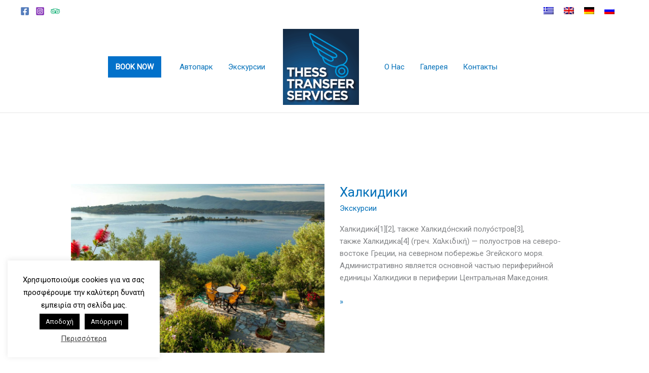

--- FILE ---
content_type: text/css
request_url: https://thesstransferservices.gr/wp-content/plugins/chauffeur-booking-system/multisite/1/style.css?ver=6.9
body_size: 2975
content:
  
            .chbs-booking-form-id-33562 .chbs-location-add:hover,
            .chbs-booking-form-id-33562 .chbs-location-remove:hover,
            .chbs-booking-form-id-33562 .chbs-form-field .chbs-quantity-section .chbs-quantity-section-button:hover,
            .chbs-booking-form-id-33562 .chbs-button.chbs-button-style-1,
            .chbs-booking-form-id-33562 .chbs-button.chbs-button-style-2.chbs-state-selected,
            .chbs-booking-form-id-33562 .chbs-button.chbs-button-style-2.chbs-state-selected:hover,
            .chbs-booking-form-id-33562 .chbs-tab.ui-tabs .ui-tabs-nav>li.ui-tabs-active>a,
            .chbs-booking-form-id-33562 .chbs-payment>li>a .chbs-meta-icon-tick,
            .chbs-booking-form-id-33562 .chbs-summary .chbs-summary-header>a:hover,
            .chbs-booking-form-id-33562 .chbs-main-navigation-default>ul>li.chbs-state-selected>a>span:first-child
            {
				background-color:#1E73BE;
            }
            
            html .chbs-booking-form-id-33562 .chbs-tab.ui-tabs .ui-tabs-panel
            {
                border-top-color:#1E73BE;
            }
            
            .chbs-booking-form-id-33562.ui-datepicker td a.ui-state-hover,
            .chbs-booking-form-id-33562 .chbs-form-checkbox,
            .chbs-booking-form-id-33562 .chbs-location-add:hover,
            .chbs-booking-form-id-33562 .chbs-form-field .chbs-quantity-section .chbs-quantity-section-button:hover,
            .chbs-booking-form-id-33562 .chbs-location-remove:hover,
            .chbs-booking-form-id-33562 .chbs-payment>li>a.chbs-state-selected,
            .chbs-booking-form-id-33562 .chbs-summary .chbs-summary-header>a:hover,
            .chbs-booking-form-id-33562 .chbs-button.chbs-button-style-1,
            .chbs-booking-form-id-33562 .chbs-button.chbs-button-style-2.chbs-state-selected,
            .chbs-booking-form-id-33562 .chbs-button.chbs-button-style-2.chbs-state-selected:hover,
            .chbs-booking-form-id-33562 .chbs-tab.ui-tabs .ui-tabs-nav>li.ui-tabs-active>a,
			body.rtl .chbs-booking-form-id-33562 .chbs-tab.ui-tabs .ui-tabs-nav>li.ui-tabs-active>a
            {
                border-color:#1E73BE;
            }
            
            rs-module-wrap .chbs-booking-form-id-33562 .chbs-tab.ui-tabs .ui-tabs-nav>li.ui-tabs-active>a
            {
                border-color:#1E73BE !important;
            }
            
            .chbs-booking-form-id-33562 .chbs-tab.ui-tabs .ui-tabs-nav>li.ui-tabs-active+li>a
            {
                border-left-color:#1E73BE;
            }
            
			body.rtl .chbs-booking-form-id-33562 .chbs-tab.ui-tabs .ui-tabs-nav>li.ui-tabs-active+li>a
            {
                border-right-color:#1E73BE;
            }
            
            .chbs-booking-form-id-33562.ui-datepicker td a.ui-state-hover,
            .chbs-booking-form-id-33562 .ui-menu .ui-menu-item .ui-menu-item-wrapper.ui-state-active,   
            .chbs-booking-form-id-33562 .ui-timepicker-wrapper>.ui-timepicker-list>li:hover,
            .chbs-booking-form-id-33562 .ui-timepicker-wrapper>.ui-timepicker-list>li.ui-timepicker-selected,
            .chbs-booking-form-id-33562 .chbs-location-add,
            .chbs-booking-form-id-33562 .chbs-location-remove,
            .chbs-booking-form-id-33562 .iti__country.iti__highlight,
            .chbs-booking-form-id-33562 .chbs-form-field .chbs-quantity-section .chbs-quantity-section-button,
            .chbs-booking-form-id-33562 .chbs-vehicle .chbs-vehicle-content>.chbs-vehicle-content-price>span>span:first-child,
            .chbs-booking-form-id-33562 .chbs-form-checkbox.chbs-state-selected>.chbs-meta-icon-tick,
            .chbs-booking-form-id-33562 .ui-selectmenu-button .chbs-meta-icon-arrow-vertical-large,
            .chbs-booking-form-id-33562 .chbs-ride-info>div>span:first-child,
            .chbs-booking-form-id-33562 .chbs-booking-extra-list>ul>li>div.chbs-column-1>.booking-form-extra-price,
            .chbs-booking-form-id-33562 .chbs-booking-complete .chbs-meta-icon-tick,
            .chbs-booking-form-id-33562 .chbs-booking-extra-header>span:first-child
            {
                color:#1E73BE;
            }
  
            .chbs-booking-form-id-33562 .chbs-summary,
            .chbs-booking-form-id-33562 .chbs-booking-complete .chbs-meta-icon-tick>div:first-child+div,
            .chbs-booking-form-id-33562 .chbs-vehicle .chbs-vehicle-content .chbs-vehicle-content-description>div>.chbs-vehicle-content-description-attribute,
            .chbs-booking-form-id-33562 #payment ul.payment_methods
			{
				background-color:#F6F6F6;
			}
            
            .chbs-booking-form-id-33562 .chbs-booking-complete .chbs-meta-icon-tick>div:first-child+div
            {
                border-color:#F6F6F6;
            }
            .chbs-booking-form-id-33562 .chbs-qtip,
            .chbs-booking-form-id-33562 .chbs-notice,
            .chbs-booking-form-id-33562 .chbs-location-add:hover,
            .chbs-booking-form-id-33562 .chbs-location-remove:hover,
            .chbs-booking-form-id-33562 .chbs-form-field .chbs-quantity-section .chbs-quantity-section-button:hover,
            .chbs-booking-form-id-33562 .chbs-button.chbs-button-style-1,
            .chbs-booking-form-id-33562 .chbs-button.chbs-button-style-2.chbs-state-selected,
            .chbs-booking-form-id-33562 .chbs-button.chbs-button-style-2.chbs-state-selected:hover,
            .chbs-booking-form-id-33562 .chbs-tab.ui-tabs .ui-tabs-nav>li.ui-tabs-active>a,
            .chbs-booking-form-id-33562 .chbs-main-navigation-default>ul>li.chbs-state-selected>a>span:first-child,
            .chbs-booking-form-id-33562 .chbs-summary .chbs-summary-header>a:hover,
            .chbs-booking-form-id-33562 .chbs-payment>li>a .chbs-meta-icon-tick
			{
				color:#FFFFFF;
			}
            
            .chbs-booking-form-id-33562 .ui-menu,
            .chbs-booking-form-id-33562.ui-datepicker,
            .chbs-booking-form-id-33562 .ui-timepicker-wrapper,
            .chbs-booking-form-id-33562 .ui-timepicker-wrapper>.ui-timepicker-list>li:hover,
            .chbs-booking-form-id-33562 .ui-timepicker-wrapper>.ui-timepicker-list>li.ui-timepicker-selected,
            .chbs-booking-form-id-33562 .chbs-form-field,
            .chbs-booking-form-id-33562 .chbs-form-checkbox,
			.chbs-booking-form-id-33562 .chbs-button.chbs-button-style-1:hover,
            .chbs-booking-form-id-33562 .chbs-button.chbs-button-style-2:hover,
			.chbs-booking-form-id-33562 .chbs-button.chbs-button-style-3:hover,
            .chbs-booking-form-id-33562 .chbs-button.chbs-button-selected.chbs-button-style-2,
            .chbs-booking-form-id-33562 .chbs-tab.ui-tabs .ui-tabs-nav>li>a,
            .chbs-booking-form-id-33562.chbs-widget.chbs-widget-style-2 .chbs-main-content-step-1 .chbs-tab.ui-tabs .ui-tabs-panel>div:last-child
            {
                background-color:#FFFFFF;
            }
  
            .chbs-booking-form-id-33562.ui-datepicker th,
            .chbs-booking-form-id-33562.ui-datepicker .ui-datepicker-prev,
            .chbs-booking-form-id-33562.ui-datepicker .ui-datepicker-next,
            .chbs-booking-form-id-33562 .chbs-tooltip,
            .chbs-booking-form-id-33562 .chbs-form-label-group,
            .chbs-booking-form-id-33562 .chbs-form-field>label,
            .chbs-booking-form-id-33562 .chbs-form-field>label a,
            .chbs-booking-form-id-33562 .chbs-form-field>label a:hover,
            .chbs-booking-form-id-33562 .chbs-button.chbs-button-style-2,
			.chbs-booking-form-id-33562 .chbs-button.chbs-button-style-3,
            .chbs-booking-form-id-33562 .chbs-tab.ui-tabs .ui-tabs-nav>li>a,
            .chbs-booking-form-id-33562 .chbs-ride-info>div>span:first-child+span,
            .chbs-booking-form-id-33562 .chbs-main-navigation-default>ul>li>a>span,
            .chbs-booking-form-id-33562 .chbs-summary .chbs-summary-field .chbs-summary-field-name,
            .chbs-booking-form-id-33562 .chbs-summary .chbs-summary-header>a,
            .chbs-booking-form-id-33562 .chbs-booking-extra-list>ul>li>div.chbs-column-1>.booking-form-extra-description,
            .chbs-booking-form-id-33562 .chbs-vehicle .chbs-vehicle-content .chbs-vehicle-content-description>div>.chbs-vehicle-content-description-attribute>ul>li>div:first-child,
            .chbs-booking-form-id-33562 .chbs-vehicle .chbs-vehicle-content>.chbs-vehicle-content-meta a,
            .chbs-booking-form-id-33562 .chbs-pagination a.chbs-pagination-prev,
            .chbs-booking-form-id-33562 .chbs-pagination a.chbs-pagination-next
			{
				color:#778591;
			}
  
            .chbs-booking-form-id-33562.ui-datepicker,
            .chbs-booking-form-id-33562.ui-datepicker thead,
            .chbs-booking-form-id-33562.ui-datepicker .ui-datepicker-prev,
            .chbs-booking-form-id-33562.ui-datepicker .ui-datepicker-next,
            .chbs-booking-form-id-33562 .ui-autocomplete,
            .chbs-booking-form-id-33562 .ui-selectmenu-menu,
            .chbs-booking-form-id-33562 .ui-menu .ui-menu-item,
            .chbs-booking-form-id-33562 .ui-timepicker-wrapper,
            .chbs-booking-form-id-33562 .ui-timepicker-wrapper>.ui-timepicker-list>li,
            .chbs-booking-form-id-33562 .chbs-booking-extra-category-list>div,
            .chbs-booking-form-id-33562 .chbs-form-field,
            .chbs-booking-form-id-33562 .chbs-payment>li>a,
            .chbs-booking-form-id-33562 .chbs-ride-info,
            .chbs-booking-form-id-33562 .chbs-ride-info>div:first-child,
            .chbs-booking-form-id-33562 .chbs-location-add,
            .chbs-booking-form-id-33562 .chbs-location-remove,
            .chbs-booking-form-id-33562 .chbs-form-field .chbs-quantity-section .chbs-quantity-section-button,
            .chbs-booking-form-id-33562 .chbs-button.chbs-button-style-2,
			.chbs-booking-form-id-33562 .chbs-button.chbs-button-style-3,
            .chbs-booking-form-id-33562 .chbs-tab.ui-tabs .ui-tabs-panel,
            .chbs-booking-form-id-33562 .chbs-tab.ui-tabs .ui-tabs-nav>li>a,
            body.rtl .chbs-booking-form-id-33562 .chbs-tab.ui-tabs .ui-tabs-nav>li>a,
            .chbs-booking-form-id-33562 .chbs-booking-extra-list>ul>li>div,
            .chbs-booking-form-id-33562 .chbs-vehicle-list>ul>li,
            .chbs-booking-form-id-33562 .chbs-booking-extra-header>span:first-child,
            .chbs-booking-form-id-33562 .chbs-vehicle .chbs-vehicle-content>.chbs-vehicle-content-meta .chbs-circle,
            .chbs-booking-form-id-33562 .chbs-booking-complete .chbs-meta-icon-tick>div:first-child,
            .chbs-booking-form-id-33562.chbs-width-300 .chbs-tab.ui-tabs .ui-tabs-nav>li.ui-tabs-active+li>a,
            body.rtl .chbs-booking-form-id-33562.chbs-width-300 .chbs-tab.ui-tabs .ui-tabs-nav>li.ui-tabs-active+li>a,
			.chbs-booking-form-id-33562 .chbs-vehicle .chbs-vehicle-content>.chbs-vehicle-content-price-bid>div+div>input,
            .chbs-booking-form-id-33562 .chbs-vehicle .chbs-vehicle-content>.chbs-vehicle-content-meta>div>div.chbs-vehicle-content-meta-button a:hover>span.chbs-circle,
            .chbs-booking-form-id-33562 .chbs-vehicle .chbs-vehicle-content>.chbs-vehicle-content-meta>div>div.chbs-vehicle-content-meta-button a.chbs-state-selected>span.chbs-circle,
            .chbs-booking-form-id-33562.chbs-width-480.chbs-widget.chbs-widget-style-2 .chbs-main-content-step-1 .chbs-tab.ui-tabs .ui-tabs-panel .chbs-form-field,
            .chbs-booking-form-id-33562.chbs-width-300.chbs-widget.chbs-widget-style-2 .chbs-main-content-step-1 .chbs-tab.ui-tabs .ui-tabs-panel .chbs-form-field,
			.chbs-booking-form-id-33562.chbs-widget.chbs-widget-style-2 .chbs-main-content-step-1 .chbs-tab.ui-tabs .ui-tabs-panel,
			.chbs-booking-form-id-33562.chbs-widget.chbs-widget-style-3 .chbs-main-content-step-1 .chbs-tab.ui-tabs .ui-tabs-panel
			{
				border-color:#EAECEE;
			}
            
            rs-module .chbs-booking-form-id-33562 .chbs-tab.ui-tabs .ui-tabs-nav>li>a
            {
                border-color:#EAECEE !important;
            }
            
            .chbs-booking-form-id-33562.ui-datepicker .ui-datepicker-prev.ui-state-hover,
            .chbs-booking-form-id-33562.ui-datepicker .ui-datepicker-next.ui-state-hover,       
            .chbs-booking-form-id-33562 .chbs-pagination a.chbs-pagination-prev:hover,
            .chbs-booking-form-id-33562 .chbs-pagination a.chbs-pagination-next:hover,
            .chbs-booking-form-id-33562 .chbs-form-label-group,
            .chbs-booking-form-id-33562 .chbs-button.chbs-button-style-2,
			.chbs-booking-form-id-33562 .chbs-button.chbs-button-style-3,
            .chbs-booking-form-id-33562 .chbs-main-navigation-default>ul>li>a>span:first-child,
            .chbs-booking-form-id-33562 .chbs-main-navigation-default>ul>li>div,
            .chbs-booking-form-id-33562 .chbs-vehicle .chbs-vehicle-content>.chbs-vehicle-content-meta>div>div.chbs-vehicle-content-meta-button a:hover>span.chbs-circle,
            .chbs-booking-form-id-33562 .chbs-vehicle .chbs-vehicle-content>.chbs-vehicle-content-meta>div>div.chbs-vehicle-content-meta-button a.chbs-state-selected>span.chbs-circle
			{
				background-color:#EAECEE;
			}
  
            .chbs-booking-form-id-33562.ui-datepicker td a,
            .chbs-booking-form-id-33562.ui-datepicker .ui-datepicker-title,
            .chbs-booking-form-id-33562.ui-datepicker .ui-datepicker-prev.ui-state-hover,
            .chbs-booking-form-id-33562.ui-datepicker .ui-datepicker-next.ui-state-hover, 
            .chbs-booking-form-id-33562 .chbs-agreement,
            .chbs-booking-form-id-33562 .chbs-agreement a,
            .chbs-booking-form-id-33562 .chbs-agreement a:hover,
            .chbs-booking-form-id-33562 .chbs-pagination a.chbs-pagination-prev:hover,
            .chbs-booking-form-id-33562 .chbs-pagination a.chbs-pagination-next:hover,
            .chbs-booking-form-id-33562 .chbs-booking-extra-category-list>div>a,
            .chbs-booking-form-id-33562 .chbs-booking-extra-category-list>div>a:hover,
            .chbs-booking-form-id-33562 .chbs-payment>li>a,
            .chbs-booking-form-id-33562 .chbs-payment>li>a:hover,
            .chbs-booking-form-id-33562 .chbs-payment-header,
            .chbs-booking-form-id-33562 .chbs-agreement-header,
            .chbs-booking-form-id-33562 .chbs-form-field input,
            .chbs-booking-form-id-33562 .chbs-summary-price-element span,
            .chbs-booking-form-id-33562 .chbs-summary .chbs-summary-header>h4,
            .chbs-booking-form-id-33562 .chbs-summary .chbs-summary-field .chbs-summary-field-value,            
            .chbs-booking-form-id-33562 .chbs-booking-complete h3,
            .chbs-booking-form-id-33562 .ui-selectmenu-button .ui-selectmenu-text,
            .chbs-booking-form-id-33562 .chbs-ride-info>div>span:first-child+span+span,
            .chbs-booking-form-id-33562 .chbs-booking-extra-list>ul>li>div.chbs-column-1>.booking-form-extra-name,
            .chbs-booking-form-id-33562 .chbs-main-navigation-default>ul>li.chbs-state-selected>a>span:first-child+span,
            .chbs-booking-form-id-33562 .chbs-booking-extra-header>span:first-child+span,
			.chbs-booking-form-id-33562 .chbs-vehicle .chbs-vehicle-content>div.chbs-vehicle-content-header>span,
			.chbs-booking-form-id-33562 .chbs-vehicle .chbs-vehicle-content>.chbs-vehicle-content-price-bid>div+div>input,
            .chbs-booking-form-id-33562 .chbs-vehicle .chbs-vehicle-content>.chbs-vehicle-content-meta>div>div.chbs-vehicle-content-meta-button a:hover,
            .chbs-booking-form-id-33562 .chbs-vehicle .chbs-vehicle-content .chbs-vehicle-content-description>div>.chbs-vehicle-content-description-attribute>ul>li>div:first-child+div
			{
				color:#2C3E50;
			}
            
            .chbs-booking-form-id-33562 .chbs-summary-price-element>div.chbs-summary-price-element-total>span:first-child+span
            {
                border-color:#2C3E50;
            }
  
            .chbs-booking-form-id-33562.ui-datepicker td.ui-datepicker-unselectable,
            .chbs-booking-form-id-33562 .chbs-vehicle .chbs-vehicle-content>.chbs-vehicle-content-meta .chbs-meta-icon-bag,
            .chbs-booking-form-id-33562 .chbs-vehicle .chbs-vehicle-content>.chbs-vehicle-content-meta .chbs-meta-icon-people
			{
				color:#CED3D9;
			}
            
            .chbs-booking-form-id-33562 .chbs-summary .chbs-summary-field,
            .chbs-booking-form-id-33562 .chbs-summary .chbs-summary-header>a,
            .chbs-booking-form-id-33562 .chbs-summary-price-element>div.chbs-summary-price-element-total,
            .chbs-booking-form-id-33562 .chbs-vehicle .chbs-vehicle-content .chbs-vehicle-content-description>div>.chbs-vehicle-content-description-attribute>ul>li
			{
				border-color:#CED3D9;
			}            
  
            .chbs-booking-form-id-33562 .chbs-vehicle .chbs-vehicle-content>.chbs-vehicle-content-price>span>span:first-child+span,
            .chbs-booking-form-id-33562 .chbs-summary-price-element>div.chbs-summary-price-element-pay>span:first-child>span
			{
				color:#9EA8B2;
			}
  
            .chbs-booking-form-id-33562 .ui-menu .ui-menu-item,
            .chbs-booking-form-id-33562 .ui-timepicker-wrapper>.ui-timepicker-list>li,
            .chbs-booking-form-id-33562 .chbs-booking-complete p,
            .chbs-booking-form-id-33562 .chbs-button.chbs-button-style-1:hover
			{
				color:#DE0000;
			}
            
            .chbs-booking-form-id-33562 .chbs-qtip,
            .chbs-booking-form-id-33562 .chbs-notice
			{
				background-color:#DE0000;
			}
            
            .chbs-booking-form-id-33562 .chbs-qtip,
            .chbs-booking-form-id-33562 .chbs-notice
			{
				border-color:#DE0000;
			}  
  
            .chbs-booking-form-id-33536 .chbs-location-add:hover,
            .chbs-booking-form-id-33536 .chbs-location-remove:hover,
            .chbs-booking-form-id-33536 .chbs-form-field .chbs-quantity-section .chbs-quantity-section-button:hover,
            .chbs-booking-form-id-33536 .chbs-button.chbs-button-style-1,
            .chbs-booking-form-id-33536 .chbs-button.chbs-button-style-2.chbs-state-selected,
            .chbs-booking-form-id-33536 .chbs-button.chbs-button-style-2.chbs-state-selected:hover,
            .chbs-booking-form-id-33536 .chbs-tab.ui-tabs .ui-tabs-nav>li.ui-tabs-active>a,
            .chbs-booking-form-id-33536 .chbs-payment>li>a .chbs-meta-icon-tick,
            .chbs-booking-form-id-33536 .chbs-summary .chbs-summary-header>a:hover,
            .chbs-booking-form-id-33536 .chbs-main-navigation-default>ul>li.chbs-state-selected>a>span:first-child
            {
				background-color:#1E73BE;
            }
            
            html .chbs-booking-form-id-33536 .chbs-tab.ui-tabs .ui-tabs-panel
            {
                border-top-color:#1E73BE;
            }
            
            .chbs-booking-form-id-33536.ui-datepicker td a.ui-state-hover,
            .chbs-booking-form-id-33536 .chbs-form-checkbox,
            .chbs-booking-form-id-33536 .chbs-location-add:hover,
            .chbs-booking-form-id-33536 .chbs-form-field .chbs-quantity-section .chbs-quantity-section-button:hover,
            .chbs-booking-form-id-33536 .chbs-location-remove:hover,
            .chbs-booking-form-id-33536 .chbs-payment>li>a.chbs-state-selected,
            .chbs-booking-form-id-33536 .chbs-summary .chbs-summary-header>a:hover,
            .chbs-booking-form-id-33536 .chbs-button.chbs-button-style-1,
            .chbs-booking-form-id-33536 .chbs-button.chbs-button-style-2.chbs-state-selected,
            .chbs-booking-form-id-33536 .chbs-button.chbs-button-style-2.chbs-state-selected:hover,
            .chbs-booking-form-id-33536 .chbs-tab.ui-tabs .ui-tabs-nav>li.ui-tabs-active>a,
			body.rtl .chbs-booking-form-id-33536 .chbs-tab.ui-tabs .ui-tabs-nav>li.ui-tabs-active>a
            {
                border-color:#1E73BE;
            }
            
            rs-module-wrap .chbs-booking-form-id-33536 .chbs-tab.ui-tabs .ui-tabs-nav>li.ui-tabs-active>a
            {
                border-color:#1E73BE !important;
            }
            
            .chbs-booking-form-id-33536 .chbs-tab.ui-tabs .ui-tabs-nav>li.ui-tabs-active+li>a
            {
                border-left-color:#1E73BE;
            }
            
			body.rtl .chbs-booking-form-id-33536 .chbs-tab.ui-tabs .ui-tabs-nav>li.ui-tabs-active+li>a
            {
                border-right-color:#1E73BE;
            }
            
            .chbs-booking-form-id-33536.ui-datepicker td a.ui-state-hover,
            .chbs-booking-form-id-33536 .ui-menu .ui-menu-item .ui-menu-item-wrapper.ui-state-active,   
            .chbs-booking-form-id-33536 .ui-timepicker-wrapper>.ui-timepicker-list>li:hover,
            .chbs-booking-form-id-33536 .ui-timepicker-wrapper>.ui-timepicker-list>li.ui-timepicker-selected,
            .chbs-booking-form-id-33536 .chbs-location-add,
            .chbs-booking-form-id-33536 .chbs-location-remove,
            .chbs-booking-form-id-33536 .iti__country.iti__highlight,
            .chbs-booking-form-id-33536 .chbs-form-field .chbs-quantity-section .chbs-quantity-section-button,
            .chbs-booking-form-id-33536 .chbs-vehicle .chbs-vehicle-content>.chbs-vehicle-content-price>span>span:first-child,
            .chbs-booking-form-id-33536 .chbs-form-checkbox.chbs-state-selected>.chbs-meta-icon-tick,
            .chbs-booking-form-id-33536 .ui-selectmenu-button .chbs-meta-icon-arrow-vertical-large,
            .chbs-booking-form-id-33536 .chbs-ride-info>div>span:first-child,
            .chbs-booking-form-id-33536 .chbs-booking-extra-list>ul>li>div.chbs-column-1>.booking-form-extra-price,
            .chbs-booking-form-id-33536 .chbs-booking-complete .chbs-meta-icon-tick,
            .chbs-booking-form-id-33536 .chbs-booking-extra-header>span:first-child
            {
                color:#1E73BE;
            }
  
            .chbs-booking-form-id-33536 .chbs-summary,
            .chbs-booking-form-id-33536 .chbs-booking-complete .chbs-meta-icon-tick>div:first-child+div,
            .chbs-booking-form-id-33536 .chbs-vehicle .chbs-vehicle-content .chbs-vehicle-content-description>div>.chbs-vehicle-content-description-attribute,
            .chbs-booking-form-id-33536 #payment ul.payment_methods
			{
				background-color:#F6F6F6;
			}
            
            .chbs-booking-form-id-33536 .chbs-booking-complete .chbs-meta-icon-tick>div:first-child+div
            {
                border-color:#F6F6F6;
            }
            .chbs-booking-form-id-33536 .chbs-qtip,
            .chbs-booking-form-id-33536 .chbs-notice,
            .chbs-booking-form-id-33536 .chbs-location-add:hover,
            .chbs-booking-form-id-33536 .chbs-location-remove:hover,
            .chbs-booking-form-id-33536 .chbs-form-field .chbs-quantity-section .chbs-quantity-section-button:hover,
            .chbs-booking-form-id-33536 .chbs-button.chbs-button-style-1,
            .chbs-booking-form-id-33536 .chbs-button.chbs-button-style-2.chbs-state-selected,
            .chbs-booking-form-id-33536 .chbs-button.chbs-button-style-2.chbs-state-selected:hover,
            .chbs-booking-form-id-33536 .chbs-tab.ui-tabs .ui-tabs-nav>li.ui-tabs-active>a,
            .chbs-booking-form-id-33536 .chbs-main-navigation-default>ul>li.chbs-state-selected>a>span:first-child,
            .chbs-booking-form-id-33536 .chbs-summary .chbs-summary-header>a:hover,
            .chbs-booking-form-id-33536 .chbs-payment>li>a .chbs-meta-icon-tick
			{
				color:#FFFFFF;
			}
            
            .chbs-booking-form-id-33536 .ui-menu,
            .chbs-booking-form-id-33536.ui-datepicker,
            .chbs-booking-form-id-33536 .ui-timepicker-wrapper,
            .chbs-booking-form-id-33536 .ui-timepicker-wrapper>.ui-timepicker-list>li:hover,
            .chbs-booking-form-id-33536 .ui-timepicker-wrapper>.ui-timepicker-list>li.ui-timepicker-selected,
            .chbs-booking-form-id-33536 .chbs-form-field,
            .chbs-booking-form-id-33536 .chbs-form-checkbox,
			.chbs-booking-form-id-33536 .chbs-button.chbs-button-style-1:hover,
            .chbs-booking-form-id-33536 .chbs-button.chbs-button-style-2:hover,
			.chbs-booking-form-id-33536 .chbs-button.chbs-button-style-3:hover,
            .chbs-booking-form-id-33536 .chbs-button.chbs-button-selected.chbs-button-style-2,
            .chbs-booking-form-id-33536 .chbs-tab.ui-tabs .ui-tabs-nav>li>a,
            .chbs-booking-form-id-33536.chbs-widget.chbs-widget-style-2 .chbs-main-content-step-1 .chbs-tab.ui-tabs .ui-tabs-panel>div:last-child
            {
                background-color:#FFFFFF;
            }
  
            .chbs-booking-form-id-33536.ui-datepicker th,
            .chbs-booking-form-id-33536.ui-datepicker .ui-datepicker-prev,
            .chbs-booking-form-id-33536.ui-datepicker .ui-datepicker-next,
            .chbs-booking-form-id-33536 .chbs-tooltip,
            .chbs-booking-form-id-33536 .chbs-form-label-group,
            .chbs-booking-form-id-33536 .chbs-form-field>label,
            .chbs-booking-form-id-33536 .chbs-form-field>label a,
            .chbs-booking-form-id-33536 .chbs-form-field>label a:hover,
            .chbs-booking-form-id-33536 .chbs-button.chbs-button-style-2,
			.chbs-booking-form-id-33536 .chbs-button.chbs-button-style-3,
            .chbs-booking-form-id-33536 .chbs-tab.ui-tabs .ui-tabs-nav>li>a,
            .chbs-booking-form-id-33536 .chbs-ride-info>div>span:first-child+span,
            .chbs-booking-form-id-33536 .chbs-main-navigation-default>ul>li>a>span,
            .chbs-booking-form-id-33536 .chbs-summary .chbs-summary-field .chbs-summary-field-name,
            .chbs-booking-form-id-33536 .chbs-summary .chbs-summary-header>a,
            .chbs-booking-form-id-33536 .chbs-booking-extra-list>ul>li>div.chbs-column-1>.booking-form-extra-description,
            .chbs-booking-form-id-33536 .chbs-vehicle .chbs-vehicle-content .chbs-vehicle-content-description>div>.chbs-vehicle-content-description-attribute>ul>li>div:first-child,
            .chbs-booking-form-id-33536 .chbs-vehicle .chbs-vehicle-content>.chbs-vehicle-content-meta a,
            .chbs-booking-form-id-33536 .chbs-pagination a.chbs-pagination-prev,
            .chbs-booking-form-id-33536 .chbs-pagination a.chbs-pagination-next
			{
				color:#778591;
			}
  
            .chbs-booking-form-id-33536.ui-datepicker,
            .chbs-booking-form-id-33536.ui-datepicker thead,
            .chbs-booking-form-id-33536.ui-datepicker .ui-datepicker-prev,
            .chbs-booking-form-id-33536.ui-datepicker .ui-datepicker-next,
            .chbs-booking-form-id-33536 .ui-autocomplete,
            .chbs-booking-form-id-33536 .ui-selectmenu-menu,
            .chbs-booking-form-id-33536 .ui-menu .ui-menu-item,
            .chbs-booking-form-id-33536 .ui-timepicker-wrapper,
            .chbs-booking-form-id-33536 .ui-timepicker-wrapper>.ui-timepicker-list>li,
            .chbs-booking-form-id-33536 .chbs-booking-extra-category-list>div,
            .chbs-booking-form-id-33536 .chbs-form-field,
            .chbs-booking-form-id-33536 .chbs-payment>li>a,
            .chbs-booking-form-id-33536 .chbs-ride-info,
            .chbs-booking-form-id-33536 .chbs-ride-info>div:first-child,
            .chbs-booking-form-id-33536 .chbs-location-add,
            .chbs-booking-form-id-33536 .chbs-location-remove,
            .chbs-booking-form-id-33536 .chbs-form-field .chbs-quantity-section .chbs-quantity-section-button,
            .chbs-booking-form-id-33536 .chbs-button.chbs-button-style-2,
			.chbs-booking-form-id-33536 .chbs-button.chbs-button-style-3,
            .chbs-booking-form-id-33536 .chbs-tab.ui-tabs .ui-tabs-panel,
            .chbs-booking-form-id-33536 .chbs-tab.ui-tabs .ui-tabs-nav>li>a,
            body.rtl .chbs-booking-form-id-33536 .chbs-tab.ui-tabs .ui-tabs-nav>li>a,
            .chbs-booking-form-id-33536 .chbs-booking-extra-list>ul>li>div,
            .chbs-booking-form-id-33536 .chbs-vehicle-list>ul>li,
            .chbs-booking-form-id-33536 .chbs-booking-extra-header>span:first-child,
            .chbs-booking-form-id-33536 .chbs-vehicle .chbs-vehicle-content>.chbs-vehicle-content-meta .chbs-circle,
            .chbs-booking-form-id-33536 .chbs-booking-complete .chbs-meta-icon-tick>div:first-child,
            .chbs-booking-form-id-33536.chbs-width-300 .chbs-tab.ui-tabs .ui-tabs-nav>li.ui-tabs-active+li>a,
            body.rtl .chbs-booking-form-id-33536.chbs-width-300 .chbs-tab.ui-tabs .ui-tabs-nav>li.ui-tabs-active+li>a,
			.chbs-booking-form-id-33536 .chbs-vehicle .chbs-vehicle-content>.chbs-vehicle-content-price-bid>div+div>input,
            .chbs-booking-form-id-33536 .chbs-vehicle .chbs-vehicle-content>.chbs-vehicle-content-meta>div>div.chbs-vehicle-content-meta-button a:hover>span.chbs-circle,
            .chbs-booking-form-id-33536 .chbs-vehicle .chbs-vehicle-content>.chbs-vehicle-content-meta>div>div.chbs-vehicle-content-meta-button a.chbs-state-selected>span.chbs-circle,
            .chbs-booking-form-id-33536.chbs-width-480.chbs-widget.chbs-widget-style-2 .chbs-main-content-step-1 .chbs-tab.ui-tabs .ui-tabs-panel .chbs-form-field,
            .chbs-booking-form-id-33536.chbs-width-300.chbs-widget.chbs-widget-style-2 .chbs-main-content-step-1 .chbs-tab.ui-tabs .ui-tabs-panel .chbs-form-field,
			.chbs-booking-form-id-33536.chbs-widget.chbs-widget-style-2 .chbs-main-content-step-1 .chbs-tab.ui-tabs .ui-tabs-panel,
			.chbs-booking-form-id-33536.chbs-widget.chbs-widget-style-3 .chbs-main-content-step-1 .chbs-tab.ui-tabs .ui-tabs-panel
			{
				border-color:#EAECEE;
			}
            
            rs-module .chbs-booking-form-id-33536 .chbs-tab.ui-tabs .ui-tabs-nav>li>a
            {
                border-color:#EAECEE !important;
            }
            
            .chbs-booking-form-id-33536.ui-datepicker .ui-datepicker-prev.ui-state-hover,
            .chbs-booking-form-id-33536.ui-datepicker .ui-datepicker-next.ui-state-hover,       
            .chbs-booking-form-id-33536 .chbs-pagination a.chbs-pagination-prev:hover,
            .chbs-booking-form-id-33536 .chbs-pagination a.chbs-pagination-next:hover,
            .chbs-booking-form-id-33536 .chbs-form-label-group,
            .chbs-booking-form-id-33536 .chbs-button.chbs-button-style-2,
			.chbs-booking-form-id-33536 .chbs-button.chbs-button-style-3,
            .chbs-booking-form-id-33536 .chbs-main-navigation-default>ul>li>a>span:first-child,
            .chbs-booking-form-id-33536 .chbs-main-navigation-default>ul>li>div,
            .chbs-booking-form-id-33536 .chbs-vehicle .chbs-vehicle-content>.chbs-vehicle-content-meta>div>div.chbs-vehicle-content-meta-button a:hover>span.chbs-circle,
            .chbs-booking-form-id-33536 .chbs-vehicle .chbs-vehicle-content>.chbs-vehicle-content-meta>div>div.chbs-vehicle-content-meta-button a.chbs-state-selected>span.chbs-circle
			{
				background-color:#EAECEE;
			}
  
            .chbs-booking-form-id-33536.ui-datepicker td a,
            .chbs-booking-form-id-33536.ui-datepicker .ui-datepicker-title,
            .chbs-booking-form-id-33536.ui-datepicker .ui-datepicker-prev.ui-state-hover,
            .chbs-booking-form-id-33536.ui-datepicker .ui-datepicker-next.ui-state-hover, 
            .chbs-booking-form-id-33536 .chbs-agreement,
            .chbs-booking-form-id-33536 .chbs-agreement a,
            .chbs-booking-form-id-33536 .chbs-agreement a:hover,
            .chbs-booking-form-id-33536 .chbs-pagination a.chbs-pagination-prev:hover,
            .chbs-booking-form-id-33536 .chbs-pagination a.chbs-pagination-next:hover,
            .chbs-booking-form-id-33536 .chbs-booking-extra-category-list>div>a,
            .chbs-booking-form-id-33536 .chbs-booking-extra-category-list>div>a:hover,
            .chbs-booking-form-id-33536 .chbs-payment>li>a,
            .chbs-booking-form-id-33536 .chbs-payment>li>a:hover,
            .chbs-booking-form-id-33536 .chbs-payment-header,
            .chbs-booking-form-id-33536 .chbs-agreement-header,
            .chbs-booking-form-id-33536 .chbs-form-field input,
            .chbs-booking-form-id-33536 .chbs-summary-price-element span,
            .chbs-booking-form-id-33536 .chbs-summary .chbs-summary-header>h4,
            .chbs-booking-form-id-33536 .chbs-summary .chbs-summary-field .chbs-summary-field-value,            
            .chbs-booking-form-id-33536 .chbs-booking-complete h3,
            .chbs-booking-form-id-33536 .ui-selectmenu-button .ui-selectmenu-text,
            .chbs-booking-form-id-33536 .chbs-ride-info>div>span:first-child+span+span,
            .chbs-booking-form-id-33536 .chbs-booking-extra-list>ul>li>div.chbs-column-1>.booking-form-extra-name,
            .chbs-booking-form-id-33536 .chbs-main-navigation-default>ul>li.chbs-state-selected>a>span:first-child+span,
            .chbs-booking-form-id-33536 .chbs-booking-extra-header>span:first-child+span,
			.chbs-booking-form-id-33536 .chbs-vehicle .chbs-vehicle-content>div.chbs-vehicle-content-header>span,
			.chbs-booking-form-id-33536 .chbs-vehicle .chbs-vehicle-content>.chbs-vehicle-content-price-bid>div+div>input,
            .chbs-booking-form-id-33536 .chbs-vehicle .chbs-vehicle-content>.chbs-vehicle-content-meta>div>div.chbs-vehicle-content-meta-button a:hover,
            .chbs-booking-form-id-33536 .chbs-vehicle .chbs-vehicle-content .chbs-vehicle-content-description>div>.chbs-vehicle-content-description-attribute>ul>li>div:first-child+div
			{
				color:#2C3E50;
			}
            
            .chbs-booking-form-id-33536 .chbs-summary-price-element>div.chbs-summary-price-element-total>span:first-child+span
            {
                border-color:#2C3E50;
            }
  
            .chbs-booking-form-id-33536.ui-datepicker td.ui-datepicker-unselectable,
            .chbs-booking-form-id-33536 .chbs-vehicle .chbs-vehicle-content>.chbs-vehicle-content-meta .chbs-meta-icon-bag,
            .chbs-booking-form-id-33536 .chbs-vehicle .chbs-vehicle-content>.chbs-vehicle-content-meta .chbs-meta-icon-people
			{
				color:#CED3D9;
			}
            
            .chbs-booking-form-id-33536 .chbs-summary .chbs-summary-field,
            .chbs-booking-form-id-33536 .chbs-summary .chbs-summary-header>a,
            .chbs-booking-form-id-33536 .chbs-summary-price-element>div.chbs-summary-price-element-total,
            .chbs-booking-form-id-33536 .chbs-vehicle .chbs-vehicle-content .chbs-vehicle-content-description>div>.chbs-vehicle-content-description-attribute>ul>li
			{
				border-color:#CED3D9;
			}            
  
            .chbs-booking-form-id-33536 .chbs-vehicle .chbs-vehicle-content>.chbs-vehicle-content-price>span>span:first-child+span,
            .chbs-booking-form-id-33536 .chbs-summary-price-element>div.chbs-summary-price-element-pay>span:first-child>span
			{
				color:#9EA8B2;
			}
  
            .chbs-booking-form-id-33536 .ui-menu .ui-menu-item,
            .chbs-booking-form-id-33536 .ui-timepicker-wrapper>.ui-timepicker-list>li,
            .chbs-booking-form-id-33536 .chbs-booking-complete p,
            .chbs-booking-form-id-33536 .chbs-button.chbs-button-style-1:hover
			{
				color:#DE0000;
			}
            
            .chbs-booking-form-id-33536 .chbs-qtip,
            .chbs-booking-form-id-33536 .chbs-notice
			{
				background-color:#DE0000;
			}
            
            .chbs-booking-form-id-33536 .chbs-qtip,
            .chbs-booking-form-id-33536 .chbs-notice
			{
				border-color:#DE0000;
			}  
  
            .chbs-booking-form-id-11357 .chbs-location-add:hover,
            .chbs-booking-form-id-11357 .chbs-location-remove:hover,
            .chbs-booking-form-id-11357 .chbs-form-field .chbs-quantity-section .chbs-quantity-section-button:hover,
            .chbs-booking-form-id-11357 .chbs-button.chbs-button-style-1,
            .chbs-booking-form-id-11357 .chbs-button.chbs-button-style-2.chbs-state-selected,
            .chbs-booking-form-id-11357 .chbs-button.chbs-button-style-2.chbs-state-selected:hover,
            .chbs-booking-form-id-11357 .chbs-tab.ui-tabs .ui-tabs-nav>li.ui-tabs-active>a,
            .chbs-booking-form-id-11357 .chbs-payment>li>a .chbs-meta-icon-tick,
            .chbs-booking-form-id-11357 .chbs-summary .chbs-summary-header>a:hover,
            .chbs-booking-form-id-11357 .chbs-main-navigation-default>ul>li.chbs-state-selected>a>span:first-child
            {
				background-color:#1E73BE;
            }
            
            html .chbs-booking-form-id-11357 .chbs-tab.ui-tabs .ui-tabs-panel
            {
                border-top-color:#1E73BE;
            }
            
            .chbs-booking-form-id-11357.ui-datepicker td a.ui-state-hover,
            .chbs-booking-form-id-11357 .chbs-form-checkbox,
            .chbs-booking-form-id-11357 .chbs-location-add:hover,
            .chbs-booking-form-id-11357 .chbs-form-field .chbs-quantity-section .chbs-quantity-section-button:hover,
            .chbs-booking-form-id-11357 .chbs-location-remove:hover,
            .chbs-booking-form-id-11357 .chbs-payment>li>a.chbs-state-selected,
            .chbs-booking-form-id-11357 .chbs-summary .chbs-summary-header>a:hover,
            .chbs-booking-form-id-11357 .chbs-button.chbs-button-style-1,
            .chbs-booking-form-id-11357 .chbs-button.chbs-button-style-2.chbs-state-selected,
            .chbs-booking-form-id-11357 .chbs-button.chbs-button-style-2.chbs-state-selected:hover,
            .chbs-booking-form-id-11357 .chbs-tab.ui-tabs .ui-tabs-nav>li.ui-tabs-active>a,
			body.rtl .chbs-booking-form-id-11357 .chbs-tab.ui-tabs .ui-tabs-nav>li.ui-tabs-active>a
            {
                border-color:#1E73BE;
            }
            
            rs-module-wrap .chbs-booking-form-id-11357 .chbs-tab.ui-tabs .ui-tabs-nav>li.ui-tabs-active>a
            {
                border-color:#1E73BE !important;
            }
            
            .chbs-booking-form-id-11357 .chbs-tab.ui-tabs .ui-tabs-nav>li.ui-tabs-active+li>a
            {
                border-left-color:#1E73BE;
            }
            
			body.rtl .chbs-booking-form-id-11357 .chbs-tab.ui-tabs .ui-tabs-nav>li.ui-tabs-active+li>a
            {
                border-right-color:#1E73BE;
            }
            
            .chbs-booking-form-id-11357.ui-datepicker td a.ui-state-hover,
            .chbs-booking-form-id-11357 .ui-menu .ui-menu-item .ui-menu-item-wrapper.ui-state-active,   
            .chbs-booking-form-id-11357 .ui-timepicker-wrapper>.ui-timepicker-list>li:hover,
            .chbs-booking-form-id-11357 .ui-timepicker-wrapper>.ui-timepicker-list>li.ui-timepicker-selected,
            .chbs-booking-form-id-11357 .chbs-location-add,
            .chbs-booking-form-id-11357 .chbs-location-remove,
            .chbs-booking-form-id-11357 .iti__country.iti__highlight,
            .chbs-booking-form-id-11357 .chbs-form-field .chbs-quantity-section .chbs-quantity-section-button,
            .chbs-booking-form-id-11357 .chbs-vehicle .chbs-vehicle-content>.chbs-vehicle-content-price>span>span:first-child,
            .chbs-booking-form-id-11357 .chbs-form-checkbox.chbs-state-selected>.chbs-meta-icon-tick,
            .chbs-booking-form-id-11357 .ui-selectmenu-button .chbs-meta-icon-arrow-vertical-large,
            .chbs-booking-form-id-11357 .chbs-ride-info>div>span:first-child,
            .chbs-booking-form-id-11357 .chbs-booking-extra-list>ul>li>div.chbs-column-1>.booking-form-extra-price,
            .chbs-booking-form-id-11357 .chbs-booking-complete .chbs-meta-icon-tick,
            .chbs-booking-form-id-11357 .chbs-booking-extra-header>span:first-child
            {
                color:#1E73BE;
            }
  
            .chbs-booking-form-id-11357 .chbs-summary,
            .chbs-booking-form-id-11357 .chbs-booking-complete .chbs-meta-icon-tick>div:first-child+div,
            .chbs-booking-form-id-11357 .chbs-vehicle .chbs-vehicle-content .chbs-vehicle-content-description>div>.chbs-vehicle-content-description-attribute,
            .chbs-booking-form-id-11357 #payment ul.payment_methods
			{
				background-color:#F6F6F6;
			}
            
            .chbs-booking-form-id-11357 .chbs-booking-complete .chbs-meta-icon-tick>div:first-child+div
            {
                border-color:#F6F6F6;
            }
            .chbs-booking-form-id-11357 .chbs-qtip,
            .chbs-booking-form-id-11357 .chbs-notice,
            .chbs-booking-form-id-11357 .chbs-location-add:hover,
            .chbs-booking-form-id-11357 .chbs-location-remove:hover,
            .chbs-booking-form-id-11357 .chbs-form-field .chbs-quantity-section .chbs-quantity-section-button:hover,
            .chbs-booking-form-id-11357 .chbs-button.chbs-button-style-1,
            .chbs-booking-form-id-11357 .chbs-button.chbs-button-style-2.chbs-state-selected,
            .chbs-booking-form-id-11357 .chbs-button.chbs-button-style-2.chbs-state-selected:hover,
            .chbs-booking-form-id-11357 .chbs-tab.ui-tabs .ui-tabs-nav>li.ui-tabs-active>a,
            .chbs-booking-form-id-11357 .chbs-main-navigation-default>ul>li.chbs-state-selected>a>span:first-child,
            .chbs-booking-form-id-11357 .chbs-summary .chbs-summary-header>a:hover,
            .chbs-booking-form-id-11357 .chbs-payment>li>a .chbs-meta-icon-tick
			{
				color:#FFFFFF;
			}
            
            .chbs-booking-form-id-11357 .ui-menu,
            .chbs-booking-form-id-11357.ui-datepicker,
            .chbs-booking-form-id-11357 .ui-timepicker-wrapper,
            .chbs-booking-form-id-11357 .ui-timepicker-wrapper>.ui-timepicker-list>li:hover,
            .chbs-booking-form-id-11357 .ui-timepicker-wrapper>.ui-timepicker-list>li.ui-timepicker-selected,
            .chbs-booking-form-id-11357 .chbs-form-field,
            .chbs-booking-form-id-11357 .chbs-form-checkbox,
			.chbs-booking-form-id-11357 .chbs-button.chbs-button-style-1:hover,
            .chbs-booking-form-id-11357 .chbs-button.chbs-button-style-2:hover,
			.chbs-booking-form-id-11357 .chbs-button.chbs-button-style-3:hover,
            .chbs-booking-form-id-11357 .chbs-button.chbs-button-selected.chbs-button-style-2,
            .chbs-booking-form-id-11357 .chbs-tab.ui-tabs .ui-tabs-nav>li>a,
            .chbs-booking-form-id-11357.chbs-widget.chbs-widget-style-2 .chbs-main-content-step-1 .chbs-tab.ui-tabs .ui-tabs-panel>div:last-child
            {
                background-color:#FFFFFF;
            }
  
            .chbs-booking-form-id-11357.ui-datepicker th,
            .chbs-booking-form-id-11357.ui-datepicker .ui-datepicker-prev,
            .chbs-booking-form-id-11357.ui-datepicker .ui-datepicker-next,
            .chbs-booking-form-id-11357 .chbs-tooltip,
            .chbs-booking-form-id-11357 .chbs-form-label-group,
            .chbs-booking-form-id-11357 .chbs-form-field>label,
            .chbs-booking-form-id-11357 .chbs-form-field>label a,
            .chbs-booking-form-id-11357 .chbs-form-field>label a:hover,
            .chbs-booking-form-id-11357 .chbs-button.chbs-button-style-2,
			.chbs-booking-form-id-11357 .chbs-button.chbs-button-style-3,
            .chbs-booking-form-id-11357 .chbs-tab.ui-tabs .ui-tabs-nav>li>a,
            .chbs-booking-form-id-11357 .chbs-ride-info>div>span:first-child+span,
            .chbs-booking-form-id-11357 .chbs-main-navigation-default>ul>li>a>span,
            .chbs-booking-form-id-11357 .chbs-summary .chbs-summary-field .chbs-summary-field-name,
            .chbs-booking-form-id-11357 .chbs-summary .chbs-summary-header>a,
            .chbs-booking-form-id-11357 .chbs-booking-extra-list>ul>li>div.chbs-column-1>.booking-form-extra-description,
            .chbs-booking-form-id-11357 .chbs-vehicle .chbs-vehicle-content .chbs-vehicle-content-description>div>.chbs-vehicle-content-description-attribute>ul>li>div:first-child,
            .chbs-booking-form-id-11357 .chbs-vehicle .chbs-vehicle-content>.chbs-vehicle-content-meta a,
            .chbs-booking-form-id-11357 .chbs-pagination a.chbs-pagination-prev,
            .chbs-booking-form-id-11357 .chbs-pagination a.chbs-pagination-next
			{
				color:#778591;
			}
  
            .chbs-booking-form-id-11357.ui-datepicker,
            .chbs-booking-form-id-11357.ui-datepicker thead,
            .chbs-booking-form-id-11357.ui-datepicker .ui-datepicker-prev,
            .chbs-booking-form-id-11357.ui-datepicker .ui-datepicker-next,
            .chbs-booking-form-id-11357 .ui-autocomplete,
            .chbs-booking-form-id-11357 .ui-selectmenu-menu,
            .chbs-booking-form-id-11357 .ui-menu .ui-menu-item,
            .chbs-booking-form-id-11357 .ui-timepicker-wrapper,
            .chbs-booking-form-id-11357 .ui-timepicker-wrapper>.ui-timepicker-list>li,
            .chbs-booking-form-id-11357 .chbs-booking-extra-category-list>div,
            .chbs-booking-form-id-11357 .chbs-form-field,
            .chbs-booking-form-id-11357 .chbs-payment>li>a,
            .chbs-booking-form-id-11357 .chbs-ride-info,
            .chbs-booking-form-id-11357 .chbs-ride-info>div:first-child,
            .chbs-booking-form-id-11357 .chbs-location-add,
            .chbs-booking-form-id-11357 .chbs-location-remove,
            .chbs-booking-form-id-11357 .chbs-form-field .chbs-quantity-section .chbs-quantity-section-button,
            .chbs-booking-form-id-11357 .chbs-button.chbs-button-style-2,
			.chbs-booking-form-id-11357 .chbs-button.chbs-button-style-3,
            .chbs-booking-form-id-11357 .chbs-tab.ui-tabs .ui-tabs-panel,
            .chbs-booking-form-id-11357 .chbs-tab.ui-tabs .ui-tabs-nav>li>a,
            body.rtl .chbs-booking-form-id-11357 .chbs-tab.ui-tabs .ui-tabs-nav>li>a,
            .chbs-booking-form-id-11357 .chbs-booking-extra-list>ul>li>div,
            .chbs-booking-form-id-11357 .chbs-vehicle-list>ul>li,
            .chbs-booking-form-id-11357 .chbs-booking-extra-header>span:first-child,
            .chbs-booking-form-id-11357 .chbs-vehicle .chbs-vehicle-content>.chbs-vehicle-content-meta .chbs-circle,
            .chbs-booking-form-id-11357 .chbs-booking-complete .chbs-meta-icon-tick>div:first-child,
            .chbs-booking-form-id-11357.chbs-width-300 .chbs-tab.ui-tabs .ui-tabs-nav>li.ui-tabs-active+li>a,
            body.rtl .chbs-booking-form-id-11357.chbs-width-300 .chbs-tab.ui-tabs .ui-tabs-nav>li.ui-tabs-active+li>a,
			.chbs-booking-form-id-11357 .chbs-vehicle .chbs-vehicle-content>.chbs-vehicle-content-price-bid>div+div>input,
            .chbs-booking-form-id-11357 .chbs-vehicle .chbs-vehicle-content>.chbs-vehicle-content-meta>div>div.chbs-vehicle-content-meta-button a:hover>span.chbs-circle,
            .chbs-booking-form-id-11357 .chbs-vehicle .chbs-vehicle-content>.chbs-vehicle-content-meta>div>div.chbs-vehicle-content-meta-button a.chbs-state-selected>span.chbs-circle,
            .chbs-booking-form-id-11357.chbs-width-480.chbs-widget.chbs-widget-style-2 .chbs-main-content-step-1 .chbs-tab.ui-tabs .ui-tabs-panel .chbs-form-field,
            .chbs-booking-form-id-11357.chbs-width-300.chbs-widget.chbs-widget-style-2 .chbs-main-content-step-1 .chbs-tab.ui-tabs .ui-tabs-panel .chbs-form-field,
			.chbs-booking-form-id-11357.chbs-widget.chbs-widget-style-2 .chbs-main-content-step-1 .chbs-tab.ui-tabs .ui-tabs-panel,
			.chbs-booking-form-id-11357.chbs-widget.chbs-widget-style-3 .chbs-main-content-step-1 .chbs-tab.ui-tabs .ui-tabs-panel
			{
				border-color:#EAECEE;
			}
            
            rs-module .chbs-booking-form-id-11357 .chbs-tab.ui-tabs .ui-tabs-nav>li>a
            {
                border-color:#EAECEE !important;
            }
            
            .chbs-booking-form-id-11357.ui-datepicker .ui-datepicker-prev.ui-state-hover,
            .chbs-booking-form-id-11357.ui-datepicker .ui-datepicker-next.ui-state-hover,       
            .chbs-booking-form-id-11357 .chbs-pagination a.chbs-pagination-prev:hover,
            .chbs-booking-form-id-11357 .chbs-pagination a.chbs-pagination-next:hover,
            .chbs-booking-form-id-11357 .chbs-form-label-group,
            .chbs-booking-form-id-11357 .chbs-button.chbs-button-style-2,
			.chbs-booking-form-id-11357 .chbs-button.chbs-button-style-3,
            .chbs-booking-form-id-11357 .chbs-main-navigation-default>ul>li>a>span:first-child,
            .chbs-booking-form-id-11357 .chbs-main-navigation-default>ul>li>div,
            .chbs-booking-form-id-11357 .chbs-vehicle .chbs-vehicle-content>.chbs-vehicle-content-meta>div>div.chbs-vehicle-content-meta-button a:hover>span.chbs-circle,
            .chbs-booking-form-id-11357 .chbs-vehicle .chbs-vehicle-content>.chbs-vehicle-content-meta>div>div.chbs-vehicle-content-meta-button a.chbs-state-selected>span.chbs-circle
			{
				background-color:#EAECEE;
			}
  
            .chbs-booking-form-id-11357.ui-datepicker td a,
            .chbs-booking-form-id-11357.ui-datepicker .ui-datepicker-title,
            .chbs-booking-form-id-11357.ui-datepicker .ui-datepicker-prev.ui-state-hover,
            .chbs-booking-form-id-11357.ui-datepicker .ui-datepicker-next.ui-state-hover, 
            .chbs-booking-form-id-11357 .chbs-agreement,
            .chbs-booking-form-id-11357 .chbs-agreement a,
            .chbs-booking-form-id-11357 .chbs-agreement a:hover,
            .chbs-booking-form-id-11357 .chbs-pagination a.chbs-pagination-prev:hover,
            .chbs-booking-form-id-11357 .chbs-pagination a.chbs-pagination-next:hover,
            .chbs-booking-form-id-11357 .chbs-booking-extra-category-list>div>a,
            .chbs-booking-form-id-11357 .chbs-booking-extra-category-list>div>a:hover,
            .chbs-booking-form-id-11357 .chbs-payment>li>a,
            .chbs-booking-form-id-11357 .chbs-payment>li>a:hover,
            .chbs-booking-form-id-11357 .chbs-payment-header,
            .chbs-booking-form-id-11357 .chbs-agreement-header,
            .chbs-booking-form-id-11357 .chbs-form-field input,
            .chbs-booking-form-id-11357 .chbs-summary-price-element span,
            .chbs-booking-form-id-11357 .chbs-summary .chbs-summary-header>h4,
            .chbs-booking-form-id-11357 .chbs-summary .chbs-summary-field .chbs-summary-field-value,            
            .chbs-booking-form-id-11357 .chbs-booking-complete h3,
            .chbs-booking-form-id-11357 .ui-selectmenu-button .ui-selectmenu-text,
            .chbs-booking-form-id-11357 .chbs-ride-info>div>span:first-child+span+span,
            .chbs-booking-form-id-11357 .chbs-booking-extra-list>ul>li>div.chbs-column-1>.booking-form-extra-name,
            .chbs-booking-form-id-11357 .chbs-main-navigation-default>ul>li.chbs-state-selected>a>span:first-child+span,
            .chbs-booking-form-id-11357 .chbs-booking-extra-header>span:first-child+span,
			.chbs-booking-form-id-11357 .chbs-vehicle .chbs-vehicle-content>div.chbs-vehicle-content-header>span,
			.chbs-booking-form-id-11357 .chbs-vehicle .chbs-vehicle-content>.chbs-vehicle-content-price-bid>div+div>input,
            .chbs-booking-form-id-11357 .chbs-vehicle .chbs-vehicle-content>.chbs-vehicle-content-meta>div>div.chbs-vehicle-content-meta-button a:hover,
            .chbs-booking-form-id-11357 .chbs-vehicle .chbs-vehicle-content .chbs-vehicle-content-description>div>.chbs-vehicle-content-description-attribute>ul>li>div:first-child+div
			{
				color:#2C3E50;
			}
            
            .chbs-booking-form-id-11357 .chbs-summary-price-element>div.chbs-summary-price-element-total>span:first-child+span
            {
                border-color:#2C3E50;
            }
  
            .chbs-booking-form-id-11357.ui-datepicker td.ui-datepicker-unselectable,
            .chbs-booking-form-id-11357 .chbs-vehicle .chbs-vehicle-content>.chbs-vehicle-content-meta .chbs-meta-icon-bag,
            .chbs-booking-form-id-11357 .chbs-vehicle .chbs-vehicle-content>.chbs-vehicle-content-meta .chbs-meta-icon-people
			{
				color:#CED3D9;
			}
            
            .chbs-booking-form-id-11357 .chbs-summary .chbs-summary-field,
            .chbs-booking-form-id-11357 .chbs-summary .chbs-summary-header>a,
            .chbs-booking-form-id-11357 .chbs-summary-price-element>div.chbs-summary-price-element-total,
            .chbs-booking-form-id-11357 .chbs-vehicle .chbs-vehicle-content .chbs-vehicle-content-description>div>.chbs-vehicle-content-description-attribute>ul>li
			{
				border-color:#CED3D9;
			}            
  
            .chbs-booking-form-id-11357 .chbs-vehicle .chbs-vehicle-content>.chbs-vehicle-content-price>span>span:first-child+span,
            .chbs-booking-form-id-11357 .chbs-summary-price-element>div.chbs-summary-price-element-pay>span:first-child>span
			{
				color:#9EA8B2;
			}
  
            .chbs-booking-form-id-11357 .ui-menu .ui-menu-item,
            .chbs-booking-form-id-11357 .ui-timepicker-wrapper>.ui-timepicker-list>li,
            .chbs-booking-form-id-11357 .chbs-booking-complete p,
            .chbs-booking-form-id-11357 .chbs-button.chbs-button-style-1:hover
			{
				color:#DE0000;
			}
            
            .chbs-booking-form-id-11357 .chbs-qtip,
            .chbs-booking-form-id-11357 .chbs-notice
			{
				background-color:#DE0000;
			}
            
            .chbs-booking-form-id-11357 .chbs-qtip,
            .chbs-booking-form-id-11357 .chbs-notice
			{
				border-color:#DE0000;
			}  
  
            .chbs-booking-form-id-33563 .chbs-location-add:hover,
            .chbs-booking-form-id-33563 .chbs-location-remove:hover,
            .chbs-booking-form-id-33563 .chbs-form-field .chbs-quantity-section .chbs-quantity-section-button:hover,
            .chbs-booking-form-id-33563 .chbs-button.chbs-button-style-1,
            .chbs-booking-form-id-33563 .chbs-button.chbs-button-style-2.chbs-state-selected,
            .chbs-booking-form-id-33563 .chbs-button.chbs-button-style-2.chbs-state-selected:hover,
            .chbs-booking-form-id-33563 .chbs-tab.ui-tabs .ui-tabs-nav>li.ui-tabs-active>a,
            .chbs-booking-form-id-33563 .chbs-payment>li>a .chbs-meta-icon-tick,
            .chbs-booking-form-id-33563 .chbs-summary .chbs-summary-header>a:hover,
            .chbs-booking-form-id-33563 .chbs-main-navigation-default>ul>li.chbs-state-selected>a>span:first-child
            {
				background-color:#1E73BE;
            }
            
            html .chbs-booking-form-id-33563 .chbs-tab.ui-tabs .ui-tabs-panel
            {
                border-top-color:#1E73BE;
            }
            
            .chbs-booking-form-id-33563.ui-datepicker td a.ui-state-hover,
            .chbs-booking-form-id-33563 .chbs-form-checkbox,
            .chbs-booking-form-id-33563 .chbs-location-add:hover,
            .chbs-booking-form-id-33563 .chbs-form-field .chbs-quantity-section .chbs-quantity-section-button:hover,
            .chbs-booking-form-id-33563 .chbs-location-remove:hover,
            .chbs-booking-form-id-33563 .chbs-payment>li>a.chbs-state-selected,
            .chbs-booking-form-id-33563 .chbs-summary .chbs-summary-header>a:hover,
            .chbs-booking-form-id-33563 .chbs-button.chbs-button-style-1,
            .chbs-booking-form-id-33563 .chbs-button.chbs-button-style-2.chbs-state-selected,
            .chbs-booking-form-id-33563 .chbs-button.chbs-button-style-2.chbs-state-selected:hover,
            .chbs-booking-form-id-33563 .chbs-tab.ui-tabs .ui-tabs-nav>li.ui-tabs-active>a,
			body.rtl .chbs-booking-form-id-33563 .chbs-tab.ui-tabs .ui-tabs-nav>li.ui-tabs-active>a
            {
                border-color:#1E73BE;
            }
            
            rs-module-wrap .chbs-booking-form-id-33563 .chbs-tab.ui-tabs .ui-tabs-nav>li.ui-tabs-active>a
            {
                border-color:#1E73BE !important;
            }
            
            .chbs-booking-form-id-33563 .chbs-tab.ui-tabs .ui-tabs-nav>li.ui-tabs-active+li>a
            {
                border-left-color:#1E73BE;
            }
            
			body.rtl .chbs-booking-form-id-33563 .chbs-tab.ui-tabs .ui-tabs-nav>li.ui-tabs-active+li>a
            {
                border-right-color:#1E73BE;
            }
            
            .chbs-booking-form-id-33563.ui-datepicker td a.ui-state-hover,
            .chbs-booking-form-id-33563 .ui-menu .ui-menu-item .ui-menu-item-wrapper.ui-state-active,   
            .chbs-booking-form-id-33563 .ui-timepicker-wrapper>.ui-timepicker-list>li:hover,
            .chbs-booking-form-id-33563 .ui-timepicker-wrapper>.ui-timepicker-list>li.ui-timepicker-selected,
            .chbs-booking-form-id-33563 .chbs-location-add,
            .chbs-booking-form-id-33563 .chbs-location-remove,
            .chbs-booking-form-id-33563 .iti__country.iti__highlight,
            .chbs-booking-form-id-33563 .chbs-form-field .chbs-quantity-section .chbs-quantity-section-button,
            .chbs-booking-form-id-33563 .chbs-vehicle .chbs-vehicle-content>.chbs-vehicle-content-price>span>span:first-child,
            .chbs-booking-form-id-33563 .chbs-form-checkbox.chbs-state-selected>.chbs-meta-icon-tick,
            .chbs-booking-form-id-33563 .ui-selectmenu-button .chbs-meta-icon-arrow-vertical-large,
            .chbs-booking-form-id-33563 .chbs-ride-info>div>span:first-child,
            .chbs-booking-form-id-33563 .chbs-booking-extra-list>ul>li>div.chbs-column-1>.booking-form-extra-price,
            .chbs-booking-form-id-33563 .chbs-booking-complete .chbs-meta-icon-tick,
            .chbs-booking-form-id-33563 .chbs-booking-extra-header>span:first-child
            {
                color:#1E73BE;
            }
  
            .chbs-booking-form-id-33563 .chbs-summary,
            .chbs-booking-form-id-33563 .chbs-booking-complete .chbs-meta-icon-tick>div:first-child+div,
            .chbs-booking-form-id-33563 .chbs-vehicle .chbs-vehicle-content .chbs-vehicle-content-description>div>.chbs-vehicle-content-description-attribute,
            .chbs-booking-form-id-33563 #payment ul.payment_methods
			{
				background-color:#F6F6F6;
			}
            
            .chbs-booking-form-id-33563 .chbs-booking-complete .chbs-meta-icon-tick>div:first-child+div
            {
                border-color:#F6F6F6;
            }
            .chbs-booking-form-id-33563 .chbs-qtip,
            .chbs-booking-form-id-33563 .chbs-notice,
            .chbs-booking-form-id-33563 .chbs-location-add:hover,
            .chbs-booking-form-id-33563 .chbs-location-remove:hover,
            .chbs-booking-form-id-33563 .chbs-form-field .chbs-quantity-section .chbs-quantity-section-button:hover,
            .chbs-booking-form-id-33563 .chbs-button.chbs-button-style-1,
            .chbs-booking-form-id-33563 .chbs-button.chbs-button-style-2.chbs-state-selected,
            .chbs-booking-form-id-33563 .chbs-button.chbs-button-style-2.chbs-state-selected:hover,
            .chbs-booking-form-id-33563 .chbs-tab.ui-tabs .ui-tabs-nav>li.ui-tabs-active>a,
            .chbs-booking-form-id-33563 .chbs-main-navigation-default>ul>li.chbs-state-selected>a>span:first-child,
            .chbs-booking-form-id-33563 .chbs-summary .chbs-summary-header>a:hover,
            .chbs-booking-form-id-33563 .chbs-payment>li>a .chbs-meta-icon-tick
			{
				color:#FFFFFF;
			}
            
            .chbs-booking-form-id-33563 .ui-menu,
            .chbs-booking-form-id-33563.ui-datepicker,
            .chbs-booking-form-id-33563 .ui-timepicker-wrapper,
            .chbs-booking-form-id-33563 .ui-timepicker-wrapper>.ui-timepicker-list>li:hover,
            .chbs-booking-form-id-33563 .ui-timepicker-wrapper>.ui-timepicker-list>li.ui-timepicker-selected,
            .chbs-booking-form-id-33563 .chbs-form-field,
            .chbs-booking-form-id-33563 .chbs-form-checkbox,
			.chbs-booking-form-id-33563 .chbs-button.chbs-button-style-1:hover,
            .chbs-booking-form-id-33563 .chbs-button.chbs-button-style-2:hover,
			.chbs-booking-form-id-33563 .chbs-button.chbs-button-style-3:hover,
            .chbs-booking-form-id-33563 .chbs-button.chbs-button-selected.chbs-button-style-2,
            .chbs-booking-form-id-33563 .chbs-tab.ui-tabs .ui-tabs-nav>li>a,
            .chbs-booking-form-id-33563.chbs-widget.chbs-widget-style-2 .chbs-main-content-step-1 .chbs-tab.ui-tabs .ui-tabs-panel>div:last-child
            {
                background-color:#FFFFFF;
            }
  
            .chbs-booking-form-id-33563.ui-datepicker th,
            .chbs-booking-form-id-33563.ui-datepicker .ui-datepicker-prev,
            .chbs-booking-form-id-33563.ui-datepicker .ui-datepicker-next,
            .chbs-booking-form-id-33563 .chbs-tooltip,
            .chbs-booking-form-id-33563 .chbs-form-label-group,
            .chbs-booking-form-id-33563 .chbs-form-field>label,
            .chbs-booking-form-id-33563 .chbs-form-field>label a,
            .chbs-booking-form-id-33563 .chbs-form-field>label a:hover,
            .chbs-booking-form-id-33563 .chbs-button.chbs-button-style-2,
			.chbs-booking-form-id-33563 .chbs-button.chbs-button-style-3,
            .chbs-booking-form-id-33563 .chbs-tab.ui-tabs .ui-tabs-nav>li>a,
            .chbs-booking-form-id-33563 .chbs-ride-info>div>span:first-child+span,
            .chbs-booking-form-id-33563 .chbs-main-navigation-default>ul>li>a>span,
            .chbs-booking-form-id-33563 .chbs-summary .chbs-summary-field .chbs-summary-field-name,
            .chbs-booking-form-id-33563 .chbs-summary .chbs-summary-header>a,
            .chbs-booking-form-id-33563 .chbs-booking-extra-list>ul>li>div.chbs-column-1>.booking-form-extra-description,
            .chbs-booking-form-id-33563 .chbs-vehicle .chbs-vehicle-content .chbs-vehicle-content-description>div>.chbs-vehicle-content-description-attribute>ul>li>div:first-child,
            .chbs-booking-form-id-33563 .chbs-vehicle .chbs-vehicle-content>.chbs-vehicle-content-meta a,
            .chbs-booking-form-id-33563 .chbs-pagination a.chbs-pagination-prev,
            .chbs-booking-form-id-33563 .chbs-pagination a.chbs-pagination-next
			{
				color:#778591;
			}
  
            .chbs-booking-form-id-33563.ui-datepicker,
            .chbs-booking-form-id-33563.ui-datepicker thead,
            .chbs-booking-form-id-33563.ui-datepicker .ui-datepicker-prev,
            .chbs-booking-form-id-33563.ui-datepicker .ui-datepicker-next,
            .chbs-booking-form-id-33563 .ui-autocomplete,
            .chbs-booking-form-id-33563 .ui-selectmenu-menu,
            .chbs-booking-form-id-33563 .ui-menu .ui-menu-item,
            .chbs-booking-form-id-33563 .ui-timepicker-wrapper,
            .chbs-booking-form-id-33563 .ui-timepicker-wrapper>.ui-timepicker-list>li,
            .chbs-booking-form-id-33563 .chbs-booking-extra-category-list>div,
            .chbs-booking-form-id-33563 .chbs-form-field,
            .chbs-booking-form-id-33563 .chbs-payment>li>a,
            .chbs-booking-form-id-33563 .chbs-ride-info,
            .chbs-booking-form-id-33563 .chbs-ride-info>div:first-child,
            .chbs-booking-form-id-33563 .chbs-location-add,
            .chbs-booking-form-id-33563 .chbs-location-remove,
            .chbs-booking-form-id-33563 .chbs-form-field .chbs-quantity-section .chbs-quantity-section-button,
            .chbs-booking-form-id-33563 .chbs-button.chbs-button-style-2,
			.chbs-booking-form-id-33563 .chbs-button.chbs-button-style-3,
            .chbs-booking-form-id-33563 .chbs-tab.ui-tabs .ui-tabs-panel,
            .chbs-booking-form-id-33563 .chbs-tab.ui-tabs .ui-tabs-nav>li>a,
            body.rtl .chbs-booking-form-id-33563 .chbs-tab.ui-tabs .ui-tabs-nav>li>a,
            .chbs-booking-form-id-33563 .chbs-booking-extra-list>ul>li>div,
            .chbs-booking-form-id-33563 .chbs-vehicle-list>ul>li,
            .chbs-booking-form-id-33563 .chbs-booking-extra-header>span:first-child,
            .chbs-booking-form-id-33563 .chbs-vehicle .chbs-vehicle-content>.chbs-vehicle-content-meta .chbs-circle,
            .chbs-booking-form-id-33563 .chbs-booking-complete .chbs-meta-icon-tick>div:first-child,
            .chbs-booking-form-id-33563.chbs-width-300 .chbs-tab.ui-tabs .ui-tabs-nav>li.ui-tabs-active+li>a,
            body.rtl .chbs-booking-form-id-33563.chbs-width-300 .chbs-tab.ui-tabs .ui-tabs-nav>li.ui-tabs-active+li>a,
			.chbs-booking-form-id-33563 .chbs-vehicle .chbs-vehicle-content>.chbs-vehicle-content-price-bid>div+div>input,
            .chbs-booking-form-id-33563 .chbs-vehicle .chbs-vehicle-content>.chbs-vehicle-content-meta>div>div.chbs-vehicle-content-meta-button a:hover>span.chbs-circle,
            .chbs-booking-form-id-33563 .chbs-vehicle .chbs-vehicle-content>.chbs-vehicle-content-meta>div>div.chbs-vehicle-content-meta-button a.chbs-state-selected>span.chbs-circle,
            .chbs-booking-form-id-33563.chbs-width-480.chbs-widget.chbs-widget-style-2 .chbs-main-content-step-1 .chbs-tab.ui-tabs .ui-tabs-panel .chbs-form-field,
            .chbs-booking-form-id-33563.chbs-width-300.chbs-widget.chbs-widget-style-2 .chbs-main-content-step-1 .chbs-tab.ui-tabs .ui-tabs-panel .chbs-form-field,
			.chbs-booking-form-id-33563.chbs-widget.chbs-widget-style-2 .chbs-main-content-step-1 .chbs-tab.ui-tabs .ui-tabs-panel,
			.chbs-booking-form-id-33563.chbs-widget.chbs-widget-style-3 .chbs-main-content-step-1 .chbs-tab.ui-tabs .ui-tabs-panel
			{
				border-color:#EAECEE;
			}
            
            rs-module .chbs-booking-form-id-33563 .chbs-tab.ui-tabs .ui-tabs-nav>li>a
            {
                border-color:#EAECEE !important;
            }
            
            .chbs-booking-form-id-33563.ui-datepicker .ui-datepicker-prev.ui-state-hover,
            .chbs-booking-form-id-33563.ui-datepicker .ui-datepicker-next.ui-state-hover,       
            .chbs-booking-form-id-33563 .chbs-pagination a.chbs-pagination-prev:hover,
            .chbs-booking-form-id-33563 .chbs-pagination a.chbs-pagination-next:hover,
            .chbs-booking-form-id-33563 .chbs-form-label-group,
            .chbs-booking-form-id-33563 .chbs-button.chbs-button-style-2,
			.chbs-booking-form-id-33563 .chbs-button.chbs-button-style-3,
            .chbs-booking-form-id-33563 .chbs-main-navigation-default>ul>li>a>span:first-child,
            .chbs-booking-form-id-33563 .chbs-main-navigation-default>ul>li>div,
            .chbs-booking-form-id-33563 .chbs-vehicle .chbs-vehicle-content>.chbs-vehicle-content-meta>div>div.chbs-vehicle-content-meta-button a:hover>span.chbs-circle,
            .chbs-booking-form-id-33563 .chbs-vehicle .chbs-vehicle-content>.chbs-vehicle-content-meta>div>div.chbs-vehicle-content-meta-button a.chbs-state-selected>span.chbs-circle
			{
				background-color:#EAECEE;
			}
  
            .chbs-booking-form-id-33563.ui-datepicker td a,
            .chbs-booking-form-id-33563.ui-datepicker .ui-datepicker-title,
            .chbs-booking-form-id-33563.ui-datepicker .ui-datepicker-prev.ui-state-hover,
            .chbs-booking-form-id-33563.ui-datepicker .ui-datepicker-next.ui-state-hover, 
            .chbs-booking-form-id-33563 .chbs-agreement,
            .chbs-booking-form-id-33563 .chbs-agreement a,
            .chbs-booking-form-id-33563 .chbs-agreement a:hover,
            .chbs-booking-form-id-33563 .chbs-pagination a.chbs-pagination-prev:hover,
            .chbs-booking-form-id-33563 .chbs-pagination a.chbs-pagination-next:hover,
            .chbs-booking-form-id-33563 .chbs-booking-extra-category-list>div>a,
            .chbs-booking-form-id-33563 .chbs-booking-extra-category-list>div>a:hover,
            .chbs-booking-form-id-33563 .chbs-payment>li>a,
            .chbs-booking-form-id-33563 .chbs-payment>li>a:hover,
            .chbs-booking-form-id-33563 .chbs-payment-header,
            .chbs-booking-form-id-33563 .chbs-agreement-header,
            .chbs-booking-form-id-33563 .chbs-form-field input,
            .chbs-booking-form-id-33563 .chbs-summary-price-element span,
            .chbs-booking-form-id-33563 .chbs-summary .chbs-summary-header>h4,
            .chbs-booking-form-id-33563 .chbs-summary .chbs-summary-field .chbs-summary-field-value,            
            .chbs-booking-form-id-33563 .chbs-booking-complete h3,
            .chbs-booking-form-id-33563 .ui-selectmenu-button .ui-selectmenu-text,
            .chbs-booking-form-id-33563 .chbs-ride-info>div>span:first-child+span+span,
            .chbs-booking-form-id-33563 .chbs-booking-extra-list>ul>li>div.chbs-column-1>.booking-form-extra-name,
            .chbs-booking-form-id-33563 .chbs-main-navigation-default>ul>li.chbs-state-selected>a>span:first-child+span,
            .chbs-booking-form-id-33563 .chbs-booking-extra-header>span:first-child+span,
			.chbs-booking-form-id-33563 .chbs-vehicle .chbs-vehicle-content>div.chbs-vehicle-content-header>span,
			.chbs-booking-form-id-33563 .chbs-vehicle .chbs-vehicle-content>.chbs-vehicle-content-price-bid>div+div>input,
            .chbs-booking-form-id-33563 .chbs-vehicle .chbs-vehicle-content>.chbs-vehicle-content-meta>div>div.chbs-vehicle-content-meta-button a:hover,
            .chbs-booking-form-id-33563 .chbs-vehicle .chbs-vehicle-content .chbs-vehicle-content-description>div>.chbs-vehicle-content-description-attribute>ul>li>div:first-child+div
			{
				color:#2C3E50;
			}
            
            .chbs-booking-form-id-33563 .chbs-summary-price-element>div.chbs-summary-price-element-total>span:first-child+span
            {
                border-color:#2C3E50;
            }
  
            .chbs-booking-form-id-33563.ui-datepicker td.ui-datepicker-unselectable,
            .chbs-booking-form-id-33563 .chbs-vehicle .chbs-vehicle-content>.chbs-vehicle-content-meta .chbs-meta-icon-bag,
            .chbs-booking-form-id-33563 .chbs-vehicle .chbs-vehicle-content>.chbs-vehicle-content-meta .chbs-meta-icon-people
			{
				color:#CED3D9;
			}
            
            .chbs-booking-form-id-33563 .chbs-summary .chbs-summary-field,
            .chbs-booking-form-id-33563 .chbs-summary .chbs-summary-header>a,
            .chbs-booking-form-id-33563 .chbs-summary-price-element>div.chbs-summary-price-element-total,
            .chbs-booking-form-id-33563 .chbs-vehicle .chbs-vehicle-content .chbs-vehicle-content-description>div>.chbs-vehicle-content-description-attribute>ul>li
			{
				border-color:#CED3D9;
			}            
  
            .chbs-booking-form-id-33563 .chbs-vehicle .chbs-vehicle-content>.chbs-vehicle-content-price>span>span:first-child+span,
            .chbs-booking-form-id-33563 .chbs-summary-price-element>div.chbs-summary-price-element-pay>span:first-child>span
			{
				color:#9EA8B2;
			}
  
            .chbs-booking-form-id-33563 .ui-menu .ui-menu-item,
            .chbs-booking-form-id-33563 .ui-timepicker-wrapper>.ui-timepicker-list>li,
            .chbs-booking-form-id-33563 .chbs-booking-complete p,
            .chbs-booking-form-id-33563 .chbs-button.chbs-button-style-1:hover
			{
				color:#DE0000;
			}
            
            .chbs-booking-form-id-33563 .chbs-qtip,
            .chbs-booking-form-id-33563 .chbs-notice
			{
				background-color:#DE0000;
			}
            
            .chbs-booking-form-id-33563 .chbs-qtip,
            .chbs-booking-form-id-33563 .chbs-notice
			{
				border-color:#DE0000;
			}  


--- FILE ---
content_type: text/css
request_url: https://thesstransferservices.gr/wp-content/themes/goodhoststar-child/style.css?ver=1
body_size: 300
content:
/**
Theme Name: Good Host Star
Author: Good Host Web Design
Author URI: https://goodhost.gr/
Description: The GoodHost Fabulus Team
Good Host Star is the fastest, fully customizable & beautiful theme. It is very lightweight and offers unparalleled speed. 
Built with SEO in mind, Good Host Star comes with schema.org code integrated so search engines will love your site.
Version: 1
License: GNU General Public License v2 or later
License URI: http://www.gnu.org/licenses/gpl-2.0.html
Text Domain: good-host-star
Template: astra
*/

.chbs-main, .chbs-main input, .chbs-main select, .chbs-main textarea, .ui-menu .ui-menu-item, .ui-timepicker-wrapper, .ui-datepicker th, .ui-datepicker td, .ui-datepicker td a, .ui-datepicker td span{font-family:"Roboto"!important;} 
